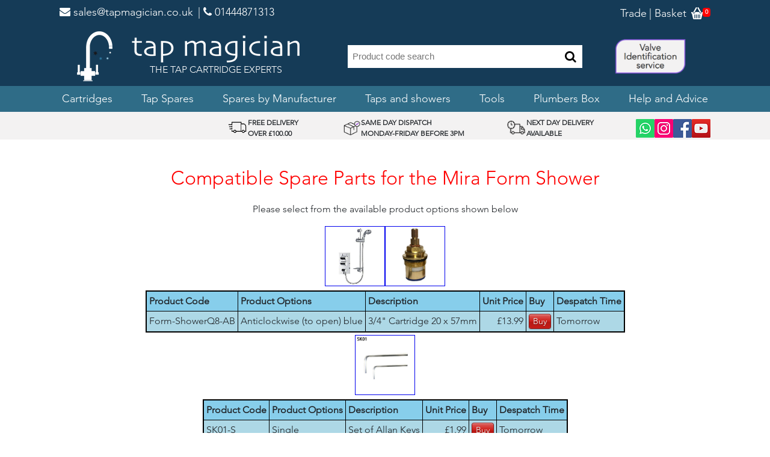

--- FILE ---
content_type: text/html; charset=utf-8
request_url: https://tapmagician.co.uk/NSManufacturersShoppingSelect.aspx?ENCC4DF139203&Mira&Form-Shower
body_size: 34444
content:



<!DOCTYPE html>
<html lang="en">
<head><title>
	Mira Form-Shower Spare Parts Form-ShowerQ8 C4DF139203 1
</title><meta charset="utf-8" /><meta name="viewport" content="width=device-width, initial-scale=1" /><meta name="author" content="Fred Meek" /><meta http-equiv="content-type" content="text/html; charset=UTF-8" /><meta http-equiv="X-UA-Compatible" content="IE=9" /> 
    <!-- Bootstrap core CSS -->
    <link href="vendor/bootstrap/css/bootstrap.min.css" rel="stylesheet" />
    <!-- Fontawesome -->
    <link href="https://maxcdn.bootstrapcdn.com/font-awesome/4.7.0/css/font-awesome.min.css" rel="stylesheet noopener" />
    <!-- Custom site CSS -->
    <link href="vendor/custom.css?v=1.5" rel="stylesheet" />
    <!-- Bootstrap core JavaScript -->
    <script src="vendor/jquery/jquery.min.js"></script>
    <script src="vendor/bootstrap/js/bootstrap.bundle.min.js"></script>
    <!-- Responsive table JavaScript -->
    <script src="vendor/jquery/jquery.responsivetable.min.js"></script>
    <script type="text/javascript" src="vendor/dataTables/jquery.dataTables.min.js"></script>
    <script type="text/javascript" src="vendor/dataTables/dataTables.responsive.min.js"></script>
    <script type="text/javascript" src="vendor/dataTables/dataTables.bootstrap.min.js"></script>
    <script type="text/javascript" src="vendor/dataTables/currency.js"></script>

    
    <style>
        .badge-notify{
           background:red;
           position:relative;
           font-size: x-small;
           top: -5px;
           left: -5px;
        }
    </style>
    

    <!--------VERSION 250618------------------->
    
    

    <style>
        .valvedrawing img {
            border-top-width: 1px;
            border-right-width: 1px;
            border-bottom-width: 1px;
            border-left-width: 1px;
            border-top-style: solid;
            border-right-style: solid;
            border-bottom-style: solid;
            border-left-style: solid;
            width: 100px;
            height: 100px;
        }
        
        a.valvedrawing {
            color: -webkit-link;
            cursor: pointer;
        }

            a.valvedrawing:active {
                color: -webkit-activelink;
            }
    </style>
    <link href='vendor/lighter/jquery.lighter2.css' rel='stylesheet' type='text/css'>
    <script src="vendor/lighter/jquery.lighter.js" type="text/javascript"></script>
<link rel="canonical" href="https://www.tapmagician.co.uk/NSManufacturersShoppingSelect.aspx?ENCC4DF139203&amp;Mira&amp;Form-Shower" /><meta name="keywords" content="Ceramic-tap-valves,Mira,Form-Shower,Form-ShowerQ8,C4DF139203,1" /><meta name="description" content="Mira Form-Shower Spare Parts Form-ShowerQ8 C4DF1392031" /></head>
<body style="overflow-x: hidden;">   

   

    <html lang='en'>
<head><title>Main product categories
</title><meta charset='utf-8' /><meta name='viewport' content='width=device-width, initial-scale=1.0, maximum-scale=1.0, minimum-scale=1.0, user-scalable=no,viewport-fit=cover' /><meta name='author' content='Fred Meek' />
<meta http-equiv='content-type' content='text/html; charset=UTF-8' /><meta http-equiv='X-UA-Compatible' content='IE=9' /> 
<!-- Bootstrap core CSS -->
<link href='../vendor/bootstrap/css/bootstrap.min.css' rel='stylesheet' />
<!-- Fontawesome -->
<link href='https://maxcdn.bootstrapcdn.com/font-awesome/4.7.0/css/font-awesome.min.css' rel='stylesheet noopener' />

<!-- Custom site CSS -->
<link href='../vendor/custom.css' rel='stylesheet' />
<!-- Bootstrap core JavaScript -->
<script src='../vendor/jquery/jquery.min.js'></script>
<script src='../vendor/bootstrap/js/bootstrap.bundle.min.js'></script>
<!-- Responsive table JavaScript -->
<script type='text/javascript' src='../vendor/jquery/jquery.responsivetable.min.js'></script>
<script type='text/javascript' src='../vendor/dataTables/dataTables.responsive.min.js'></script>
<script type='text/javascript' src='../vendor/dataTables/jquery.dataTables.min.js'></script>
<script type='text/javascript' src='../vendor/dataTables/dataTables.bootstrap.min.js'></script>
<script type='text/javascript' src='../vendor/dataTables/currency.js'></script>
<style> .badge-notify{ background:red; position:relative; font-size: x-small; top: -5px;left: -5px; }</style>
<style> html, body {-webkit-text-size-adjust: 100%;text-size-adjust: 100%;}</style>
<style> .container {max-width: 100%;width:90vw; margin: 0 auto;}</style>
<style> video {max-width: 100%; height: auto;}</style>

<!-- Animate On Scroll -->
<META NAME='author' CONTENT='Fred Meek'>
<link href='../vendor/aos/aos.css' rel='stylesheet'>
<script src='../vendor/aos/aos.js'></script>
 </head>

<!-- TrustBox script -->
<script type='text/javascript' src='https://widget.trustpilot.com/bootstrap/v5/tp.widget.bootstrap.min.js' width='100%' async></script>
<!-- End TrustBox script -->
<script src='https://ajax.googleapis.com/ajax/libs/jquery/3.4.1/jquery.min.js'></script>
<script>
$(document).ready(function(){
$.ajax({
url: '/TMWebPagesGetBasketLinesCount.aspx'
}).done(function(response) {
$('#data').html(response);
});
});
</script>

<body style='overflow-x: hidden;'>
<!-- Top Title Bar -->
<div class='above-nav'><div class='container'><div class='row'>
<div class='col-xs-12 col-lg-12' style='display:flex;justify-content:justify-between;position:relative;'>
<span class='pull-left top-navbar-text'><a href='mailto:sales@tapmagician.co.uk' rel='noopener' target='_top' style='text-decoration: none; color: #fff;'>
<i class='fa fa-envelope' aria-hidden='true'>
</i> sales@tapmagician.co.uk</a>
</span>
<span class='ml-2 top-navbar-text'><a href='tel:01444871313' target='_top' style='text-decoration: none; color: #fff;'>
 | 
<i class='fa fa-phone' aria-hidden='true'></i> 01444871313</a></span>
<span class='pull-right'  style='margin-top:3px;'>
<span class='dt-only top-navbar-text'>
<a href='/NSTradeRegister.aspx' target='_top' style='text-decoration: none; color: #fff;'>
<i></i>Trade</a></span>
<span class='dt-only top-navbar-text'>
<a href='/NSCheckoutBasket.aspx' target='_top' style='text-decoration: none; color: #fff;'>
  |  
<i></i>Basket</a></span>
<span class='ml-1'>
<a href='/NSCheckoutBasket.aspx' target='_top' style='text-decoration: none; color: #fff;'>
<img style='margin-bottom: 4px;' src='../vendor/wiximg/trade-basket.png' />
<span class='badge badge-notify' id='data' ></span>
<span class='badge badge-notify'></span>
</a></span></span>
</div> </div> </div></div>
<!-- Navigation -->
<nav class='navbar navbar-expand-xl navbar-dark bg-dark-blue static-top oneline' style='padding: .5rem 0 0 0'>
<a href='/WebPages/Range000.html' rel='noopener' style='margin-left:0px;'><img class='navbar-toggler mr-1' style='margin-left:16px; width: 20px;' src='../vendor/wiximg/tm-tap-logo.png' /></a>
<div class='navbar-toggler'>
<form class='navbar-form' role='search' style='padding-top:0px;margin-left:0px;' action='/NSProductSearch_form.aspx' method='post'>
<div class='searchbar'>
<input type='text' name='product' class='searchtext' placeholder='Product code search' style='width: 175px;'>
<button type='submit' class='searchbtn'> <i class='fa fa-search'></i>
</button>
</div>
</form>
</div>
<button class='navbar-toggler navbar-toggler-right' type='button' data-toggle='collapse' style='margin-right:16px;' data-target='#collapsibleNavbar' aria-controls='navbarResponsive' aria-expanded='false' aria-label='Toggle navigation'>
<span class='navbar-toggler-icon'></span> </button>
<div class='collapse navbar-collapse text-center flex-column' id='collapsibleNavbar'>
<ul class='navbar-nav dt-only'>
<li class='nav-link'><a href='/WebPages/Range000.html' rel='noopener'> <img src='../vendor/wiximg/tm-tap-logo.png' /></a></li>
<span class='ml-2'></span>
<li class='nav-item' style='margin:auto;' rel='noopener'>
<a href='/WebPages/Range000.html'> <img src='../vendor/wiximg/tm-text-logo.png' /></a>
<p style='color:white;margin:0;'>THE TAP CARTRIDGE EXPERTS</p></li>
<li class='nav-item' style='margin:auto;'> <form class='navbar-form ml-5' style='margin:auto;' role='search' action='/NSProductSearch_form.aspx' method='post'>
<div class='searchbar'> <input type='text' name='product' class='searchtext' placeholder='Product code search' style='width: 350px;'>
<button type='submit' class='searchbtn'> <i class='fa fa-search'></i> </button> </div> </form></li>
<li class='nav-item' style='margin:auto;margin-left:20px;'><a href='/NSAboutIdentifyValve.aspx'><img src='/websiteimages/valve-identification.png' width=124 height=65 /></a></li>
</ul>
<div style='width:100%;background-color:#2f6c87;'>
<ul class='navbar-nav flex-row dt-only justify-center'>
<li class='nav-item dropdown pl-3 pr-3'>
<a class='nav-link text-white' href='/WebPages/Range012.html' onClick='window.location.assign(this.href)' id='navbarDropdownMenuLink1' role='button' data-toggle='dropdown' aria-haspopup='true' aria-expanded='false' rel='noopener'>Cartridges</a>
<div class='dropdown-menu' aria-labelledby='navbarDropdownMenuLink1'>
<a class='dropdown-item' href='/WebPages/Range010.html' rel='noopener'>Quarter Turn Tap Cartridges </a>
<a class='dropdown-item' href='/WebPages/RangeT00.html' rel='noopener'>Compression valves</a>
<a class='dropdown-item' href='/WebPages/RangeL00.html' rel='noopener'>Single lever Mixer cartridges</a>
<a class='dropdown-item' href='/WebPages/Range016.html' rel='noopener'>Thermostatic Cartridges</a>
<a class='dropdown-item' href='/NSManufacturersShoppingOptions.aspx?ShowerCartridges' rel='noopener'>Diverter & Flow Shower Cartridges</a>
<a class='dropdown-item' href='/WebPages/RangeD00.html' rel='noopener'>Half Turn Cartridges</a>
</div> </li>
<li class='nav-item dropdown pl-3 pr-3'>
<a class='nav-link text-white' href='/WebPages/Range005.html' onClick='window.location.assign(this.href)' id='navbarDropdownMenuLink1' role='button' data-toggle='dropdown' aria-haspopup='true' aria-expanded='false' rel='noopener'>Tap Spares</a>
<div class='dropdown-menu' aria-labelledby='navbarDropdownMenuLink1'>
<a class='dropdown-item' href='/WebPages/RangeG00.html' rel='noopener'>Water Filters</a>
<a class='dropdown-item' href='/NSRangeHandles.aspx' rel='noopener'>Tap Handles, Levers and Revivers</a>
<a class='dropdown-item' href='/WebPages/Range4D0.html' rel='noopener'>Tap Aerators, diffusers and Spray Heads</a>
<a class='dropdown-item' href='/WebPages/Range400.html' rel='noopener'>Cartridge Spare Parts</a>
<a class='dropdown-item' href='/WebPages/Range4H0.html' rel='noopener'>Spline adaptors</a>
<a class='dropdown-item' href='/WebPages/Range480.html' rel='noopener'>Cartridge Adaptor Bushes</a>
<a class='dropdown-item' href='/WebPages/Range4B0.html' rel='noopener'>Tap Indices</a>
<a class='dropdown-item' href='/NSProductSelect.aspx?460' rel='noopener'>O'Rings and Nylon Clips</a>
<a class='dropdown-item' href='/WebPages/RangeY00.html' rel='noopener'>Plinths and fixing kits</a>
<a class='dropdown-item' href='/NSProductSelect.aspx?450' rel='noopener'>Screws and circlips</a>
<a class='dropdown-item' href='/WebPages/RangeV00.html' rel='noopener'>Tap Spouts</a>
<a class='dropdown-item' href='/WebPages/RangeE00.html' rel='noopener'>Tap Hoses and Connectors</a>
<a class='dropdown-item' href='/WebPages/Range4C0.html' rel='noopener'>Silicone Grease and Lubricant</a>
<a class='dropdown-item' href='/WebPages/Range012.html' rel='noopener'>Cartridges</a>
<a class='dropdown-item' href='/NSManufacturersShopping.aspx' rel='noopener'>Spares by Manufacturer</a>
<a class='dropdown-item' href='/WebPages/RangeU00.html' rel='noopener'>Tools</a>
<a class='dropdown-item' href='/NSRangePlumbersPacks.aspx' rel='noopener'>Plumbers Box</a>
</div> </li>
<li class='nav-item pl-3 pr-3'><a class='nav-link text-white' href='/NSManufacturersShopping.aspx' rel='noopener'>Spares by Manufacturer</a> </li>
<li class='nav-item dropdown pl-3 pr-3'>
<a class='nav-link text-white' href='/WebPages/RangeW00.html' onClick='window.location.assign(this.href)' id='navbarDropdownMenuLink1' role='button' data-toggle='dropdown' aria-haspopup='true' aria-expanded='false' rel='noopener'>Taps and showers</a>
<div class='dropdown-menu' aria-labelledby='navbarDropdownMenuLink1'>
<a class='dropdown-item' href='/WebPages/RangeW10.html' rel='noopener'>Kitchen taps</a>
<a class='dropdown-item' href='/WebPages/RangeW20.html' rel='noopener'>Basin Taps</a>
<a class='dropdown-item' href='/WebPages/RangeW30.html' rel='noopener'>Showers</a>
</div> </li>
<li class='nav-item pl-3 pr-3'><a class='nav-link text-white' href='/WebPages/RangeU00.html' rel='noopener'>Tools</a> </li>
<li class='nav-item pl-3 pr-3'><a class='nav-link text-white' href='/NSRangePlumbersPacks.aspx' rel='noopener'>Plumbers Box</a> </li>
<li class='nav-item text-right'><a class='nav-link text-white' href='/NSHelpAdvice.aspx'>Help and Advice</a> </li>
</ul></div>
<ul class='navbar-nav mb-1 mt-2 mob-only'>
<li class='nav-item text-right'><a class='nav-link text-white' href='/WebPages/Range012.html'>Cartridges</a> </li>
<li class='nav-item text-right'><a class='nav-link text-white' href='/WebPages/Range005.html'>Tap Spares</a> </li>
<li class='nav-item text-right'><a class='nav-link text-white' href='/NSManufacturersShopping.aspx'>Spares by Manufacturer</a> </li>
<li class='nav-item text-right'><a class='nav-link text-white' href='/WebPages/RangeW00.html'>Taps and showers</a> </li>
<li class='nav-item text-right'><a class='nav-link text-white' href='/WebPages/RangeU00.html'>Tools</a> </li>
<li class='nav-item text-right'><a class='nav-link text-white' href='/NSRangePlumbersPacks.aspx'>Plumbers Box</a> </li>
<li class='nav-item text-right'><a class='nav-link text-white' href='/NSHelpAdvice.aspx'>Help and Advice</a> </li>
</ul> </div></nav>
<!-- Page Content -->
<div style='flex: 1;display: flex;flex-flow: column;justify-content: space-around;'> <div class='service-review'> <div class='container dt-only'><div class='row flex flex-row justify-between'>
<div class='d-none d-md-block d-lg-block d-xl-block pt-2'>
<!-- TrustBox widget - Micro Review Count -->
<div class='trustpilot-widget' data-locale='en-GB' data-template-id='5419b6a8b0d04a076446a9ad' data-businessunit-id='5cb873dbfe9c960001425d30' data-style-height='38' data-style-width='245' data-theme='light' style='position: relative;'>
<iframe id='trustpilotFrame' title='Customer reviews powered by Trustpilot' loading='auto' src='https://widget.trustpilot.com/trustboxes/5419b6a8b0d04a076446a9ad/index.html?templateId=5419b6a8b0d04a076446a9ad&amp;businessunitId=5cb873dbfe9c960001425d30#locale=en-GB&amp;styleHeight=38&amp;styleWidth=245&amp;theme=light' style='position: relative; height: 38px; width: 245px; border-style: none; display: block; overflow: hidden;'></iframe>
</div></div>
<div class='pt-2 text-center flex flex-row justify-center items-center gap-2'><img src='/WebSiteImages/free-delivery.png' width=33 height=28 /><span class='responsive-text align-left' style='font-size:12px;font-family: avenir-lt-w01_35-light1475496,avenir-lt-w05_35-light,sans-serif;'><strong>FREE DELIVERY<br> OVER &#x00A3;100.00</strong></span></div>
<div class='pt-2 text-center flex flex-row justify-center items-center gap-2'><img src='/WebSiteImages/same-day.png' width=33 height=33 /><span class='responsive-text align-left' style='font-size:12px;font-family: avenir-lt-w01_35-light1475496,avenir-lt-w05_35-light,sans-serif;'><strong>SAME DAY DISPATCH<br>MONDAY-FRIDAY BEFORE 3PM</strong></span></div>
<div class='pt-2 text-center flex flex-row justify-center items-center gap-2'><img src='/WebSiteImages/next-day.png' width=33 height=33 /><span class='responsive-text align-left' style='font-size:12px;font-family: avenir-lt-w01_35-light1475496,avenir-lt-w05_35-light,sans-serif;'><strong>NEXT DAY DELIVERY<br>AVAILABLE</strong></span></div>
<div class='pt-2 text-center flex flex-row justify-center items-center gap-4' style='margin-right:35px;'>
<a href='https://wa.me/447521089200'><img alt='Whatsapp' fetchpriority='high' src='/websiteimages/whatsappicon.png' style='width: 31px; height: 31px; object-fit: cover;' /></a>
<a href='https://www.instagram.com/tapmagician/'><img alt='Instagram' fetchpriority='high' src='/websiteimages/instagramicon.png' style='width: 31px; height: 31px; object-fit: cover;' /></a>
<a href='https://www.facebook.com/TapMagician/'><img alt='Facebook' fetchpriority='high' src='/websiteimages/facebookicon.png' style='width: 31px; height: 31px; object-fit: cover;' /></a>
<a href='https://www.youtube.com/tapmagician/'><img alt='Youtube' fetchpriority='high' src='/websiteimages/youtubeicon.png' style='width: 31px; height: 31px; object-fit: cover;' /></a>
</div>
</div></div></div>
</html>


    <!-- Page Content -->
    <div>
        
    <div class="container" style="margin-top: 40px;">
        <form name="aspnetForm" method="post" action="./NSManufacturersShoppingSelect.aspx?ENCC4DF139203&amp;Mira&amp;Form-Shower" id="aspnetForm">
<div>
<input type="hidden" name="__VIEWSTATE" id="__VIEWSTATE" value="MPYN4ogLo6g4SgzRu3KPl1aOd9UPD5Bd1y4jp7qEoR04TALKO1OZaG17e54n57Glrb8lTnPdbKf9mx61JMWNaSANXNSqK7xsXYvHfSOb3JfNloG358XqgVQCXQRldNE/8KgwWfdHrA4KpbbQ+8kcQMAvf7ZfOwPzJdIB5vksPlV/oKxMLyCKRiFxbOWb/3GjxoFnbqs2HiQZYDt6yIq9bwL6krLAzTsGt4tAVV/Af0Lxo4uLeteH+qBR+hqTXANAFZBnzLHGsJYcmRMPgQUxdWuTGQzzMhlXPn62i0jA0WZx7D0Q/LvtfsAJbZfoK0BaBR+ePer2lMsFTGRX9DlUkKjhstPpp2idBqR3iCNY1KiQQFUptu6IHz7sESD0IlJU/5f++CuoFtjCVZxM28p/iauWqMtV45lVS6x4Spe2C+7mTyjTf3aI+ujsh4xQ4GvR/YDgNyFCbIYlkXDi0KAAL1rXDFXJ067OCTccRAwhejvhQM8KVztn/Me5iBEQx+u9kqsVyqqLafpDPmnfTIAvmz1uvyurrcfGETq/vj8/asoxZG2yI08itjKjysyrGHfhTvHI3P44WBttCyNHNg/oXSu4O7bJxsEOS8VKElXe8BKwnplzhQvtgSTj3KJHyWA4uPQTjs2Mdfl6KqXFBK8cj8caTEmerVeZwAcEdSTocoudxgWj6A2zs5eisJ5l0g54ADCsGuIrnjVRnZFDcHxj2Bn9KPsJPSurJImlGMn+w/rG/[base64]/20HLQ2YWECh9JdCT+a4jwYhxAT43laHQqBtBt/93GoGIj09O95gSw+Wa5UeM4WZGTwKSP68V4o3cT6nXFrIGGM52Md1m3Ekhx9cs/14qyvxt+YM70IJtRnHYGXZS7M5IOr+EKJ+K8fiugq7jOD5ZbxtqdTohvp1qU4fn5JhEYTBoNd+N88lnjr9S334iENp/Q+g8+rAePwXz84rqmXguFSbC6bSd9OBTCWhj+rEqeuywMGjbNSC2274/Mi9MPR35FDj9U8O1SfNZ6ZtFdwPbm2gdPpamaxXjPROAj5GrDJinSV+ClPOo79sKXKK3h7G6AS0PPHFmIw3Xgoc1iyA4VQ+HhcMjYh4bOn/W4a6u8Av/aqmqU9icB1OtVBc6Hx9N50eZ+G1jF0IoLRLAoHP4mXAT2AcPjisJsnXXcQ4cZoKVR+eVPvefNHKRpfB2ljVGULVCXnUsfnQslXWOfZsdrf4wpPHX8jF8z0hyXtbC2PfzbzIs46IdQERidVVcuJkv11Hf7jn9dG/d5FJF5r/InjNRb1/2DhdQ5QzyXmKvXJA/RyUGLPvqYEp/4/hv7ET5TXytoJbWRA7mX6KGSJKrQ6dzCmbgjHwWOFJj3tkJAG7Qw1YG0lbh7n9MqtWuqaPxoqCi74pUTrvcsptaIJ44YUrMsbOxlLJB90VoGVLyvOuLIDw8ugquBcma87HvchW2dfsA6yGXeZTAf6i91kDiBqZiwKxAw059pdvT7yxMnr/hD8/WqH49me4/Ruwe16kKxaXqTjYKnXhU7flGn2awfC4B5EqbP/usjFAPyeUq5U0SSMoeRVZxmNiIm3nJ09AkHq5fZ/nzzOtYuAADpefUrdT6oYUYDqd3T/pVeHq9U2C9lBUWLCnFWTQH0lHSwTSb+uxRV3LM4h9Wqyxnt7qHXyKGXpn7TEf0zkN7+iVA1kuIL9W+dg4JYGsP39v7gd1AVT8lj8m9mPdwZkm8il0fgk/Gch5R45qLI02RxUlLWpXgT2AEVkIe2vQdLIKX7yoLrEJwABH8JonOZolYUp9n+7nhPs8Tj9OcX+jvjM5WwHcWxRRKR0IHRcAwEAqMbFmBrCd8+IcT3ApCGDubllo0armw0MZ4NskUGQcgr+xXtVhUY+YtrRCIkzxb5DNHt+Vb92jN0e4LfmLmdc/ZLfT4qtLs3jCGRd6eHu4oPaj0YEZoHZKVuyWDK+aLXvt74S2ksZkOr035JGuk3zBxN7/ZGLzQhim7wPeMF3IpDRvV+TU3lZZi4rjwvJ+kAr6XQNkWyiUdqlH1YZX+IpxF6XG+SQBG0nBda1aBeDWcB+KxUoSfSuPQYAHdWLklLJC5YDIsWF364HbUtm0zfXnlFjda1S+XPi2diSeYkhl8bm0ivzP/+twPFJNgvPxo/Y+XgcDp4j6XoVL5YS9ZvNTgW9j/peCyExvsTkz+75NTranINdt440nKyd93sUrb8DE5PIbdLAhh+FHWlCsD8TDyOvfMq9+PxCR7R8F35o3frTYIP5R7fzHnT/QxYgyaUl/6ibNz7XbwWSx/XLjqJHDEvRj/6tEeW0rBCSEkulovABegl/c6zRO0g9eC0uArzCbp+YH4GzeAwmk1lvXuct6R1QaauzRmCnvv4SP0n5RYcznA1gBebPygd1sy382pTpN9GAuPGIC/BuvrnpwuMtZdX1mQv//sc8vl8cKR12EIjdzVLQRE4qVjrLzS6Tfg28Vl13RXIAttOFuBkbmM91RAG63P0CY/ArSzULGX94RdWuyhxiFB6JRnwAEQbPaprZ+zINHRz9q3l9/Rj77j6RX5q1XBFvdtArSBPeM5WszEHoy/vU5H/L7e+G6YIXmvJzQncevVkU90xiObkQ17YBp7S6fAas6SPEwcMtlO//ZrUdhqsaAhf2cBKPpbDT9+tcPglhKKYRa7ELx3Sl6HCw/oaTNqxh7CIUBDnhXp34BoIwqy+mAFwhY+E4Zh5UkFiOC7FcF9kr11+LvNOLEHw3famDtyeNyZzMXFzlCj6pK6GFgbIzf1jTbzg5jsRJ3QMVvyF/YQZnLbil/oNpKrK7nXHYBY0mivapqHQa2Tc5UoVXKPlGs5DFfEudT7cRYXHhvlJ3InOJBuEVru8s0T5ftYr0FmhM1sUY1PXIIORMz5osifk725YolSbtCL6MvsIvHE51h4F4cHoKdN1Jay572gIi/RvbVDBmgTtQFRVFTcdyCRVaypv81tFsyAcpRF/v4xekwssBdzH3L3HEriggpKHEVQ+ksw3kUcOjo1CyEBXM0NRla9Mj7DBQBk9pvzCzDoDgp9zu/b5nQVTeS73eySr+i0WHz0waX+218YUshNh3WyGkYMCmMn1kh2qeb0tQmNpLg5DjxA9JlI7CJ2+Oar73GeKCm/[base64]/f7RO2VN2Sj+6vsAiuK4t768nRuEEfmADPdNXckxrbLvK9PSZCaHLUQQ7WpUfLi0tqa9G53noPBUbF+LMLqtP2w0/ibmcVWm06Yy9hAu2hAy5iy/wlL1Nxqex/ULSjxG1MmRiNATRei3tM0ZFoWFNcqTYdf2zytpBw5eKnjD6jy/nU+uQEuG0PN2lQE+5QtPTRB8mB8md4UIqGUDI5ODr1Y8BBeDdsbLgwlQ7S6N94L8i39wDIftKSMVyHZeb+psUyujQfCFeai/EawFu3NOYt6QE5N+QuJSOdym716B70z2KRlgL7jf4wm3x/H7ogLrd/qjucN376nL4waxZ9+7xm+pammzt87vBu6zTJZ2XisBM/u7mEjqQwEmwEaRmU97SRrbfR5ORp+QmogiQPpVkg2qMprS9PJvSXyqfHhvw04OddgmLiJz96RgcNzxe2luiwcphVZLoHWnLpXe3Ln6NKQybXsY1gOjt4NIqqlqK1SfKvsUfxRGwjfhgwOI+/VUFSYxNhKcadwVnzwr/t6I1cd77odU/vFIBWdN/QX51PvntAnnGfI0NupQdn7hTCx50cRl3kZ72OZXUOGVrLKcTnorjpbIik+Yj5oXdWXCEfSam/ikyeXUaiJ4nLEwZBAFcWbnch/Lvzuqie1CbnE1ImNIHB/SdsIWW24I7I1qIW+85C4IqXzvrP6EAsj/7sV5L6nAPv6eZz8fTmP5rCFx7N/gtjuYlukIVX2NWheyYY78bSECzGYxHznzMUz83iHB2yVQy66x9obCnuzBz5OuulwPOY9Nr6zX4ro/[base64]/oVCGS8cONRQLOulW+uV5zffCM97ySHaNJd3Jvwx6Ll2bgfZLUAayk1Y9YNR3Nw2T3kb8bWBQREPjBw9zhy6a1WmgTjb+ybA5n9I0Vl9A3YeQSvMy0OZzEbqM46XysRiIa1D6ZOr2a3u5JAh7csnwW2/s7ZpyMYlDnEEzMlI/AL36GyNSCMZINdfGlRmDr/UIYPdBFANaeJQoUeuHFM/JQoN8syFPV5MCTS+prm6HDKNrW2VdtkEEwfPR2XNdGDi2CXe30iNT/JNW+fKSbP1ZaNp/T0ISEoc2Y5XG1laeRWeCcxblKZdIzA/OaawDRPEGIAxTYCgtTnlhM4djvm/7pKdxWHXEpGMuOH+H9ZAuc1H87bv6hIgA6REU4DTxT6u5EvSmrV2lRF4tlK1J3B1Oa+U/R9j2ZWNzm7cyYCNG4qdeso0EQV9oYVHK2H6xqjn6yG9g/WidNyEnlMK51C2JCvB5e+UT3GIB1GuOGGEUHwtSiPbTEDI9mQvDqmwfPYeQsU70ORk8MIhM8lZjy5Qjo5INbqSS76+Rj9+j5DCehu42007166XB5klyw9YuUySUjcAHvbRqH5X3a3lY4bWER/yNSGuxNzsX7n2+ZaDYXzTlGKVcai8j/X2jMCP9q+Og0L17QWMtNqx3FLolvC9kXLQXrTimO6Pjwqwft2wMgNRAlRZio5rBF4wqXmh34bm4di5sV/V+s+jkooEwGgsPL9pz7FgWkSPLHpDAuy/1Qwdn+ZZ9vaSkJG1sX6UMJRzdJpn44dCsxoCteJxQpt/lfq4Sg/NPNlejiKrRCQfU46i/ws4h3pPl2vEcpZyk4Mf6igY/GMSi78k+2ofQmWlXz4lLvInEjuJNQmfYuT+Dav5tGOMhJRis5itdrP8+R7F5CBsd3HsNDsDYUygGvLK1IEMrKivW2v60tH5VQIg6jfwKfx/2wKEDa2YRffX9zy30rIaoo0ERTLp+DlF9EmagE0bsorXA9flOdTJgkOenzN8E++RwHnmNtGTpHimLcq6npDR0CR57GKNXcfCQ7lpKKfL67iEx6Le9z6KbwLmZYB17hRTlQj3BDFXOMGJOCMBpRC+Ku/hDr+3Oe4g/+WlD4nDhXI550XCh41l3oUFha2o8c4lJNQ0HS1QWOXcSclZFePOgdrHIfvkDJWk8xvQjYar22aRq6Fx5HktzIo5UjCZLqdeN60jkPJ1YsKOrqk5YJZLaQVmTPm/XcAvzfeztyU42ppjZSoj9dfOECSHmFuDh/Adu4MNikGEFq7FkWNQEISs4zM40FP4zgwyjVJLGHf6Ps8iQHtoKP2cLu/bnRTCDVujxn2Pm8NVkv0AA6TAv4/UTTtn9wf8BO+QxLqoA7pGkEtlQDJXJpHy/K+sZ0GbYoFLpwl/e0gpQ9X/rU6bfgAP7wlczvKlOiNnsQDPPixIWBWK9JS2ajtCHwIzKIpmH6XXR2t2j2EKv7NUfYQQ4eQ+qqDq0LBayOT23XQWUNh50hJXiiNNCWEUPxlDrcAHS65voOF1LPXf/S062jLRy68oaNlY0w7bw5z4bVvs6wXxIqpKy01U30+X1TWB8y9VX3mjxdf5SgTdBLnO2Ljwy/AR1oGT+/s6IzpMsPuTVJjXpiedQoa5a+rsfI9bCiou320j7NgMb6mT75DTQxn69u88WNrm04tOs6QgVDq5Dd+4sXtEtvPyR6X3ScNaxZxjaHyIYAFBbpXh8p1Sx1oSXG0EcUN7qrCLBuBQwrbt5nULsgdEQISIDBkaP5dDBv8aYBp7Z1i7OKALlNG/ycBq9afh07N0M+Ixxy/Vd2vO+ph0ps6FWuGKJbYBdspbaHvR2x7Bo+uOvD1mb9Grmj7clw04KRJ0sWRO+t2LynkeWYDCHl2J2sTd/QkvX9tBepDFPVUV8lj+UcRaILx7MhogXHZ2YGY12P8ZszDpcvy1j+DcXiXAOOheUGCxLSxXnEmRck48LXdltyeLPuRzUXsJrS19ULnUsXd3oPU+jLqDlhMG3xDhrJbXDoPRJZLzqQ7RFGT1EOZGrrW/FbB1jhahNBD6O9HqHokJNuiRscAt+2G7fH28ZQptiMMxrdMQlBBglhxxx88QwFrsNAKaQoWKVHd7v0nIummXtdvnWpLcESI+jLodQZSCUYC6Jjv9/wJvYwDSTti3/JijVuYyWhLS6aEV3N9M9ENWBxerRNE6ULDjSRhUWoplF+kM2IKiTyrgpEcHx08XyV8EhLA1qLJ906/gckM0p1gtYJF/IGKJFbYKf2IPn+R9cWLCePFAcpedqbQXJPx5oVsIwHyLjaaDniv6lzw9zou8qgFmPcfIredQjL8bA/tjkTCZuimPRRqHyWDOeCd/HqWhBDkSa1/2Q+u1FQIp6qL5MyZgwGJI7efEV8pDhrKlfFHATGn/2jJwWC41zS+TIlXCuIHzu3DmTETomFFV1YhNC4iz2dS9lSIOlQ937OkQ+86OkClzw0QORrsuKfplqVIYieJakYVpU/xBuG+IyounFj4FBwhjtO3I6Kd+vB61KFfUOFo5krd658lkqJzW8H2eSDd8SkNMmI2OqZGvVaFaxwOW5H35bWXNllqEzyPPm9KZZm0km5ID85TQsRHlclw6FtUEHg+yJwox/thPAOqm/qpD8UZo3rywbQVTwz4yq2N5YODpdDLHbdb++j0ATZmI2QzuL1PLZW485yRhCaHWmPm339Zzknj7uDPu8N94ZuaeErfwmTCqLN8kVVPJjxPOBSe+tYcE/4jhGqvHFiOhfIgONanAdkJ329MXLOw4djFavzRE6i0179aJC/A9hBi4tD9szsmkb0uZn2hGw0yjpNbNy7FeCGJWMq3a2DoaZsu6r5BqxfGZQSCM6eeUUdrGFFf0CPMQRrftF8ivvaEoPCoEbyJlTNnwgA9viH9gGvPi4s9W+VdXe3dlrr5ZsqZS1fr/6pdJfqkw80UNf/21OxGp6L081n1/O6chIoSoBbLilX/VE4jWVrKdjo5DjWgL3aLOtmEdngPJViI7DkYbSufY+/vkjY5wW9KHML6hRP3QS/Qkoy+u/fuwTXeAjNIkMfPBgIW/n1UQqCj8Vz5yKMdW+IY3f43GUqmdw4pzE=" />
</div>

<div>

	<input type="hidden" name="__VIEWSTATEGENERATOR" id="__VIEWSTATEGENERATOR" value="FD61EE1C" />
	<input type="hidden" name="__EVENTVALIDATION" id="__EVENTVALIDATION" value="GrmAGxkr4ZSBsnug62gjab1QiYgxbAlOYfnE/hbTTSRxLoJUqT3MZ+uO2kFLXexmfdj8P60abuiFvm/YaQJXcj+S1Td3RVAKh/Pors3FVFgKn6M2CWgH51C4AgqKy90SoFqkLxXvqXlgITHYrXW1wg==" />
</div>
            <div style="position: relative; top: 0px;">
             
                
                <p align='center'>
                    <span id="ctl00_bodycontent_ShoppingRequestField"><p align='center'><font size='6' color='red'>Compatible Spare Parts for the  Mira Form Shower</font></p></span>
                </p>
                <p align='center'>
                    <span id="ctl00_bodycontent_ChoiceSelector"><p align='center'>Please select from the available product options shown below</p></span>
                </p>
                <div align='center'>
                    <div class="row">
                        <div class="col-sm-12">
                            <span id="ctl00_bodycontent_ImagesTextField" style="display:inline-block;border-color:White;border-width:0px;"><div Class='row'><div class='col-sm-12'><div style='float:left'><div class='valvedrawing' ><a class='valvedrawing' data-height='720' data-lighter='ImagesTapsLib/miraform.jpg' data-width='1280' href='ImagesTapsLib/miraform.jpg'><img border='1' width='100' height='100' src='ImagesTapsLib/miraform.jpg'></a></div></div><div style='float:left'><div class='valvedrawing' ><a class='valvedrawing' data-height='720' data-lighter='ImagesSBMLib/Form-ShowerQ8.jpg' data-width='1280' href='ImagesSBMLib/Form-ShowerQ8.jpg'><img border='1' width='100' height='100' src='ImagesSBMLib/Form-ShowerQ8.jpg'></a></div></div></div></div></span>
                        </div>
                    </div>
                    <div class="row">
                        <div class="col-sm-12">
                            <table cellspacing="4" cellpadding="4" rules="all" class="rtable" Align="center" border="2" id="ctl00_bodycontent_MyDataGrid1" style="background-color:LightBlue;border-color:Black;border-width:2px;border-style:solid;">
	<tr style="background-color:SkyBlue;font-weight:bold;">
		<td>Product Code</td><td>Product Options</td><td>Description</td><td>Unit Price</td><td>Buy</td><td>Despatch Time</td>
	</tr><tr>
		<td>Form-ShowerQ8-AB</td><td>Anticlockwise (to open) blue</td><td>3/4" Cartridge 20 x 57mm</td><td align="right">£13.99</td><td>
                                            <input type="submit" name="ctl00$bodycontent$MyDataGrid1$ctl02$ctl00" value="Buy" class="button button-red" />
                                        </td><td>Tomorrow</td>
	</tr>
</table>
                        </div>
                    </div>
                    <div class="row">
                        <div class="col-sm-12" align="center">
                            <span id="ctl00_bodycontent_ImagesTextField2" style="display:inline-block;border-color:White;border-width:0px;"><div class='row pt-1'><div class='col-sm-12'><div style='float:left'><div class='valvedrawing' ><a class='valvedrawing' data-height='720' data-lighter='ImagesLib/SK01' data-width='280' href='ImagesLib/SK01.jpg'><img border='1' width='100' height='100' src='ImagesLib/SK01.jpg'></a></div></div></div></div></span>
                        </div>
                    </div>
                    <div class="row">
                        <div class="col-sm-12">
                            <table cellspacing="4" cellpadding="4" rules="all" class="rtable" Align="center" border="2" id="ctl00_bodycontent_MyDataGrid1B" style="background-color:LightBlue;border-color:Black;border-width:2px;border-style:solid;">
	<tr style="background-color:SkyBlue;font-weight:bold;">
		<td>Product Code</td><td>Product Options</td><td>Description</td><td>Unit Price</td><td>Buy</td><td>Despatch Time</td>
	</tr><tr>
		<td>SK01-S</td><td>Single</td><td>Set of Allan Keys</td><td align="right">£1.99</td><td>
                                            <input type="submit" name="ctl00$bodycontent$MyDataGrid1B$ctl02$ctl00" value="Buy" class="button button-red" />
                                        </td><td>Tomorrow</td>
	</tr>
</table>
                            
                        </div>
                    </div>
                    <div class="row">
                        <div class="col-sm-12">
                            <span id="ctl00_bodycontent_TextField2" style="display:inline-block;border-color:White;border-width:0px;"></span>
                        </div>
                    </div>
                   
                   <div class="row">
                        <div class="col-sm-12" align="center">
                            <p align='center'>
                                <span id="ctl00_bodycontent_ShoppingExtraText" style="display: none"><Div width='100%'><meta name="viewport" content="width=device-width,initial-scale=0.7,maximum-scale=0.7, minimum-scale=0.7, user-scalable=no,viewport-fit=cover">


<B>MIRA FORM SHOWER SPARES</B><br><Br>

 Replacement flow / on off cartridge compatible with Mira 441.56.<br>
 Original is half turn. Our version is a quarter turn option which we are offering to be a cheaper compatible part. 
 <br><br>

This cartridge will fix a drip from the shower head or a leak around the on/off handle.  <br><br>
We do not sell the thermostatic cartridge. <br><br></div></span>
                            </p>
                        </div>
                    </div>



                    <div class="row">
                        <div class="col-sm-12">
                            <span id="ctl00_bodycontent_TextField1" style="display:inline-block;border-color:White;border-width:0px;"></span>
                        </div>
                    </div>
                    <div class="row">
                        <div class="col-sm-12">
                            <p align='justify'>e
                                <span id="ctl00_bodycontent_ShoppingExtraText2">Tap Magician are the UK experts in ceramic disc tap cartridges and leaky taps. We offer high quality fully compatible tap valve spares for most UK kitchen, basin, bath and shower mixers. Easily repair and doctor your leaking or dripping hot and cold taps. Traditional or ceramic valve type. We have experienced advisors available for any technical support you need help or advice with. We stock the spare parts for all of our valves for easy and cheap low cost future maintenance (ceramic disc internals and silicone seals and washers and o'rings). We offer a 12 month warranty on all of our products. </span>
                            </p>
                        </div>
                    </div>
                     
                    
                </div>

               
                
                
                
                
                
                
                
                
                
                
                
                <br />
            </div>
        </form>
    </div>
    <script>
        $(document).ready(function () {
            //$('.rtable').responsiveTable();
        });
    </script>

    </div>

    <!-- Footer -->
    <footer class="page-footer">        
        <html>
<footer class='page-footer'> <div class='container bottom-bar'><div class='row'>
<div class='col-md-2 mb-md-0 mb-3 text-center'> <a href='/NSFaq.aspx'>FAQ</a></div>
<div class='col-md-2 mb-md-0 mb-3 text-center'> <a href='/NSAboutPolicies.aspx'>Policies</a></div>
<div class='col-md-2 mb-md-0 mb-3 text-center'> <a href='/NSAboutDelivery.aspx'>Delivery Charges</a></div>
<div class='col-md-2 mb-md-0 mb-3 text-center'> <a href='/NSAboutUs.aspx'>About us</a></div>
<div class='col-md-2 mb-md-0 mb-3 text-center'> <a href='/NSContactUs.aspx'>Contact us</a></div>
<div class='col-md-2 mb-md-0 mb-3 text-center'> <a href='/NSAboutFullTerms.aspx'>Terms and Conditions</a></div>
</div> </div>
<div class='container-fluid'> <div class='row'>
<div class='col-md-12 pt-1 pb-1 bg-light-blue'> <div class='footer-copyright text-center font-small text-white' style='padding-bottom: 1px;'>Copyright &#169; 2020, tapmagician.co.uk <span class='ml-3'></span>  <span>Unit 1 Regents Business Centre, Jubilee Road, Burgess Hill, RH15 9TL, United Kingdom</span></div>  </div>
</div></div>
</footer>
<script type='text/javascript'>
var Tawk_API=Tawk_API||{}, Tawk_LoadStart=new Date();
(function(){
var s1=document.createElement('script'),s0=document.getElementsByTagName('script')[0]; s1.async=true;
s1.async=true;
s1.src='https://embed.tawk.to/5739e1a077225b396dfd35ea/default';
s1.charset='UTF-8';
s1.setAttribute('crossorigin','*');
s0.parentNode.insertBefore(s1,s0);
 })();
</script>






    </footer>

    <!--Start of Tawk.to Script-->
    <script type="text/javascript">
    var Tawk_API=Tawk_API||{}, Tawk_LoadStart=new Date();
    (function(){
        var s1=document.createElement("script"),s0=document.getElementsByTagName("script")[0];
        s1.async=true;
        s1.src='https://embed.tawk.to/5739e1a077225b396dfd35ea/default';
        s1.charset='UTF-8';
        s1.setAttribute('crossorigin','*');
        s0.parentNode.insertBefore(s1,s0);
        })();
    </script>
    <!--End of Tawk.to Script-->

</body>
   

</HTML>

</html>


--- FILE ---
content_type: text/css
request_url: https://tapmagician.co.uk/vendor/lighter/jquery.lighter2.css
body_size: 5806
content:
/* jQuery Lighter
 * Copyright 2015 Kevin Sylvestre
 * 1.3.4
 */
.lighter {
    position: fixed !important;
    top: 50% !important;
    left: 50% !important;
    transform: translateY(-50%);
    z-index: 4000;
    opacity: 1;
}
  .lighter img {
    display: block;
    width: 100%;
    height: 100%; }
  .lighter-fade .lighter-overlay {
    opacity: 0; }
  .lighter-loading .lighter-spinner {
    opacity: 1;
    -webkit-transform: scale(1);
    -moz-transform: scale(1);
    -ms-transform: scale(1);
    -o-transform: scale(1);
    transform: scale(1); }
  .lighter-loading .lighter-container {
    opacity: 0;
    -webkit-transform: scale(0.4);
    -moz-transform: scale(0.4);
    -ms-transform: scale(0.4);
    -o-transform: scale(0.4);
    transform: scale(0.4); }
  .lighter-fetched .lighter-spinner {
    opacity: 0;
    -webkit-transform: scale(0.4);
    -moz-transform: scale(0.4);
    -ms-transform: scale(0.4);
    -o-transform: scale(0.4);
    transform: scale(0.4); }
  .lighter-fetched .lighter-container {
    opacity: 1;
    -webkit-transform: scale(1);
    -moz-transform: scale(1);
    -ms-transform: scale(1);
    -o-transform: scale(1);
    transform: scale(1); }
  .lighter-fade .lighter-container {
    opacity: 0;
    -webkit-transform: scale(0.4);
    -moz-transform: scale(0.4);
    -ms-transform: scale(0.4);
    -o-transform: scale(0.4);
    transform: scale(0.4); }
  .lighter-fade .lighter-spinner {
    opacity: 0;
    -webkit-transform: scale(0.4);
    -moz-transform: scale(0.4);
    -ms-transform: scale(0.4);
    -o-transform: scale(0.4);
    transform: scale(0.4); }
  .lighter-overlay {
    -webkit-transition: all 0.4s ease-in-out;
    -moz-transition: all 0.4s ease-in-out;
    transition: all 0.4s ease-in-out;
    -webkit-transition-property: opacity, -webkit-transform;
    -moz-transition-property: opacity, -moz-transform;
    transition-property: opacity, transform;
    background: rgba(255, 255, 255, 0.8);
    height: 100%;
    width: 100%; }
  .lighter-container {
    -webkit-transition: all 0.4s ease-in-out;
    -moz-transition: all 0.4s ease-in-out;
    transition: all 0.4s ease-in-out;
    -webkit-transition-property: opacity, -webkit-transform;
    -moz-transition-property: opacity, -moz-transform;
    transition-property: opacity, transform;
    background: #FFF;
    position: absolute;
    z-index: 4000;
    top:15%;
    left: 50%;
    right: 50%;
    bottom: 80%;
    box-shadow: 0px 2px 8px rgba(0, 0, 0, 0.4); }
  .lighter-close {
    top: 0;
    left: 0;
    width: 30px;
    height: 30px;
    margin: -15px;
    line-height: 28px;
    font-size: 16pt;
    font-family: Helvetica, Arial, serif; }
  .lighter-next, .lighter-prev {
    display: none;
    top: 15%;
    width: 40px;
    height: 40px;
    margin: -20px 0;
    line-height: 34px;
    font-size: 32pt;
    font-family: Times, serif; }
  .lighter-next {
    right: 40px; }
  .lighter-prev {
    left: 40px; }
  .lighter-next, .lighter-prev, .lighter-close {
    cursor: pointer;
    position: absolute;
    z-index: 8000;
    text-align: center;
    border-radius: 50%;
    color: rgba(255, 255, 255, 0.8);
    background: rgba(0, 0, 0, 0.2);
    -webkit-user-select: none;
    -moz-user-select: none;
    -ms-user-select: none;
    user-select: none;
    -webkit-transition: all 0.4s ease-in-out;
    -moz-transition: all 0.4s ease-in-out;
    transition: all 0.4s ease-in-out;
    -webkit-transition-property: color, background;
    -moz-transition-property: color, background;
    transition-property: color, background; }
    .lighter-next:hover, .lighter-prev:hover, .lighter-close:hover {
      color: white;
      background: rgba(0, 0, 0, 0.4); }
    .lighter-next:active, .lighter-prev:active, .lighter-close:active {
      color: white;
      background: rgba(0, 0, 0, 0.4); }
  .lighter-spinner {
    -webkit-transition: opacity 0.4s ease-in-out;
    -moz-transition: opacity 0.4s ease-in-out;
    transition: opacity 0.4s ease-in-out;
    position: absolute;
    width: 60px;
    height: 20px;
    margin: -10px -30px;
    z-index: 4000;
    top: 15%;
    left: 50%;
    right: 50%;
    bottom: 80%; }
    .lighter-spinner::after {
      clear: both;
      content: "";
      display: table; }
  .lighter-dot {
    display: block;
    float: left;
    background: rgba(0, 0, 0, 0.2);
    width: 16px;
    height: 16px;
    margin: 2px;
    padding: 0;
    border-radius: 50%;
    -webkit-animation: lighter-bounce 1.6s infinite ease-in-out;
    -moz-animation: lighter-bounce 1.6s infinite ease-in-out;
    animation: lighter-bounce 1.6s infinite ease-in-out; }
    .lighter-dot:nth-child(1) {
      -webkit-animation-delay: -0.4s;
      -moz-animation-delay: -0.4s;
      animation-delay: -0.4s; }
    .lighter-dot:nth-child(2) {
      -webkit-animation-delay: -0.26667s;
      -moz-animation-delay: -0.26667s;
      animation-delay: -0.26667s; }
    .lighter-dot:nth-child(3) {
      -webkit-animation-delay: -0.13333s;
      -moz-animation-delay: -0.13333s;
      animation-delay: -0.13333s; }

@-webkit-keyframes lighter-bounce {
  from,to {
    -webkit-transform: scale(0); }
  20% {
    -webkit-transform: scale(0); }
  50% {
    -webkit-transform: scale(1); }
  80% {
    -webkit-transform: scale(0); } }
@-moz-keyframes lighter-bounce {
  from,to {
    -moz-transform: scale(0); }
  20% {
    -moz-transform: scale(0); }
  50% {
    -moz-transform: scale(1); }
  80% {
    -moz-transform: scale(0); } }
@keyframes lighter-bounce {
  from,to {
    -webkit-transform: scale(0);
    -moz-transform: scale(0);
    -ms-transform: scale(0);
    -o-transform: scale(0);
    transform: scale(0); }
  20% {
    -webkit-transform: scale(0);
    -moz-transform: scale(0);
    -ms-transform: scale(0);
    -o-transform: scale(0);
    transform: scale(0); }
  50% {
    -webkit-transform: scale(1);
    -moz-transform: scale(1);
    -ms-transform: scale(1);
    -o-transform: scale(1);
    transform: scale(1); }
  80% {
    -webkit-transform: scale(0);
    -moz-transform: scale(0);
    -ms-transform: scale(0);
    -o-transform: scale(0);
    transform: scale(0); } }

